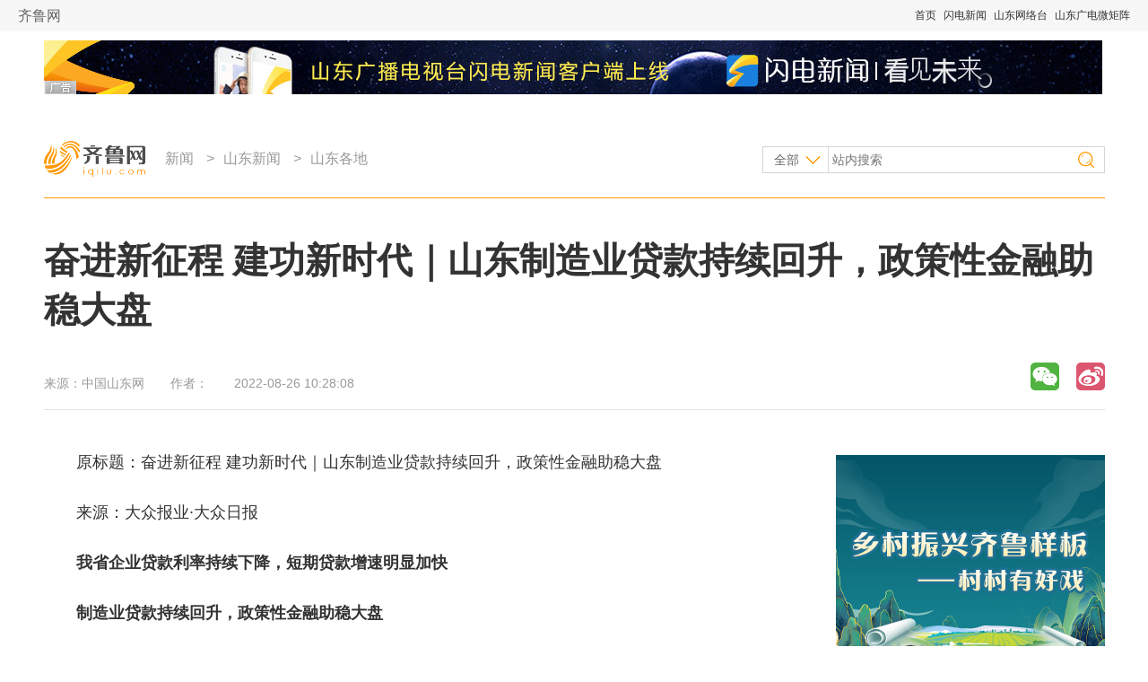

--- FILE ---
content_type: text/html
request_url: http://news.iqilu.com/shandong/shandonggedi/20220826/5217946.shtml
body_size: 13829
content:
<!DOCTYPE html PUBLIC "-//W3C//DTD XHTML 1.0 Transitional//EN" "http://www.w3.org/TR/xhtml1/DTD/xhtml1-transitional.dtd">
<html xmlns="http://www.w3.org/1999/xhtml">
  <head>
    <meta name="keywords" content="金融,企业,贷款,支持,济南," />
    <meta name="description" content="我省企业贷款利率持续下降，短期贷款增速明显加快。中小微企业贷款快速增长、企业贷款利率持续下降、增加延期还本付息规模……今年以来，我省加大金融支持力度，用足用好各项货币政策工具，为稳定全省经济大盘提供有力支撑。6月末，我省制造业贷款余额为15942.4亿元，同比增长7.7%，增速已连续13个月回升;全省省级“专精特新”中小企业贷款余额1292.3亿元，同比增长24.8%" />
    <meta http-equiv="Content-Type" content="text/html;charset=utf-8" />
    <meta http-equiv="X-UA-Compatible" content="IE=8" />
    <link rel="stylesheet" type="text/css" href="https://file.iqilu.com/custom/new/v2016/css/public.css" />
    <link rel="stylesheet" type="text/css" href="https://file.iqilu.com/custom/new/v2016/css/detail.css" />
        <title>奋进新征程 建功新时代｜山东制造业贷款持续回升，政策性金融助稳大盘_山东各地 _山东新闻_新闻_齐鲁网</title>
    <script type="text/javascript" src="https://file.iqilu.com/custom/new/public/js/jquery-1.8.1.min.js"></script>
    <script type="text/javascript" src="https://file.iqilu.com/custom/new/public/js/config.js"></script>
    <script type="text/javascript" src="https://file.iqilu.com/custom/new/public/js/videoHtml5.js"></script>
    <script type="text/javascript">
      var contentid = '5217946';// 文章ID
      var title = "\u594b\u8fdb\u65b0\u5f81\u7a0b \u5efa\u529f\u65b0\u65f6\u4ee3\uff5c\u5c71\u4e1c\u5236\u9020\u4e1a\u8d37\u6b3e\u6301\u7eed\u56de\u5347\uff0c\u653f\u7b56\u6027\u91d1\u878d\u52a9\u7a33\u5927\u76d8";//文章标题
      var topicid = '';// 评论主题
      var context = '';//全文内容缓存
      var content = '';//第一页内容缓存
      var _IMG_URL = 'https://file.iqilu.com/custom/new/templates/iqilu';
    </script>
    <script type="text/javascript" src="https://file.iqilu.com/custom/new/templates/iqilu/js/cmstop-imagezoom.js"></script>
    <script type="text/javascript" src="https://img5.iqilu.com/c/i/js/fet.js"></script>
<script type="text/javascript" src="https://img5.iqilu.com/c/i/js/repos.js"></script>
<script type="text/javascript">fet.setAlias({IMG_URL: "https://img5.iqilu.com/c/i/"})</script>
        <!-- PHPADM Start From PHPAD.CN -->
    <!-- 请置于所有广告位代码之前 -->
    <script type='text/javascript' src='https://g3.iqilu.com/static_files/ad/PHPADM_STAT.js'></script>
    <!-- PHPADM End From PHPAD.CN -->
  </head>
  <body>
    <div class="jkyh_qztnav"> 
  <!-- 全站顶部导航-->
  <div class="zt_qztnav"> <a name="zt-top"></a>
    <div class="ztbwcqz"> <span class="zt_logo"> <a href="https://www.iqilu.com" title="齐鲁网">齐鲁网</a></span> <span class="ztqzdh">
 <a href="https://www.iqilu.com" title="首页" target="_blank">首页</a> 
   <a href="https://sdxw.iqilu.com" title="闪电新闻" target="_blank">闪电新闻</a> 
   <a href="https://v.iqilu.com/" title="山东网络台" target="_blank">山东网络台</a> 
   <a href="https://www.iqilu.com/html/zt/other/gdwjz/" title="山东广电微矩阵" target="_blank">山东广电微矩阵</a> 
  </span> </div>
  </div>
  <!--end 全站顶部导航--> 
</div>
    <div class="section-top wrapper clearfix">
      <div class="mod-ad ad1180x60">
        <div style='overflow:hidden;max-height:60px' name='PHPADM_MULTIADS' imp='5:5' time=''>
          <script type='text/javascript' src='https://g3.iqilu.com/static_files/multiads/272/smultiads_272.js'></script>
        </div>
      </div>
      <div class="bar-top">
        <a href="https://www.iqilu.com/" target="_blank" class="logo"></a>
        <!-- 导航 -->
        <div class="nav-top">
          <p>
                        <a href="https://news.iqilu.com/" title="新闻" target="_blank">新闻</a>
                        &gt;<a href="https://news.iqilu.com/shandong/" title="山东新闻" target="_blank">山东新闻</a>
                        &gt;<a href="https://news.iqilu.com/shandong/shandonggedi/" title="山东各地 " target="_blank">山东各地 </a>
                                  </p>
        </div>
        <!-- end导航 -->
        <!-- 搜索 -->
        <div class="search-form">
          <form method="get" action="http://s.iqilu.com/cse/search" id="search-all" target="_blank">
            <input type="hidden" name="s" value="2576961992730276856">
            <input type="hidden" name="entry" value="1">
            <select name="nsid" id="search-ct" style="display:none;">
              <option value="1" selected="selected">全部</option>
              <option value="2">新闻</option>
              <option value="3">视频</option>
              <option value="4">论坛</option>
            </select>
            <div>
              <a href="javascript:;" title="全部" class="cat-selected">全部</a>
              <ul class="cat-list">
                <li onclick="$(&quot;#search-ct&quot;).val(&quot;1&quot;);"><a href="javascript:;" title="全部">全部</a></li>
                <li onclick="$(&quot;#search-ct&quot;).val(&quot;2&quot;);"><a href="javascript:;" title="新闻">新闻</a></li>
                <li onclick="$(&quot;#search-ct&quot;).val(&quot;3&quot;);"><a href="javascript:;" title="视频">视频</a></li>
                <li onclick="$(&quot;#search-ct&quot;).val(&quot;4&quot;);"><a href="javascript:;" title="论坛">论坛</a></li>
              </ul>
            </div>
            <input type="text" name="q" class="keywords" placeholder="站内搜索">
            <input type="submit" name="sa" class="search-btn" value="">
          </form>
        </div>
        <!-- end搜索 -->
      </div>
    </div>

    <div class="section-cnt wrapper clearfix">
      <!-- 标题 -->
      <div class="section-cnt-tit clearfix">
        <h1>奋进新征程 建功新时代｜山东制造业贷款持续回升，政策性金融助稳大盘</h1>
        <div class="info">
          <p class="resource">来源：<span>中国山东网</span></p>
          <p class="author">作者：<span></span></p>
          <p class="time">2022-08-26 10:28:08</p>
        </div>
        <!-- end标题 -->
        <!-- 分享 -->
        <div class="share_baidu">
          <div class="bdsharebuttonbox bdshare-button-style1-16" data-bd-bind="1471314420174">
            <a href="#" class="bds_weixin" data-cmd="weixin" title="分享到微信"></a>
            <a href="#" class="bds_tsina" data-cmd="tsina" title="分享到新浪微博"></a>
            <!-- <a href="#" class="bds_qzone" data-cmd="qzone" title="分享到QQ空间"></a> -->
            <a href="#" class="bds_renren" data-cmd="renren" title="分享到人人网"></a>
            <a href="#" class="bds_tqq" data-cmd="tqq" title="分享到腾讯微博"></a>
            <!-- <a href="#" class="bds_more" data-cmd="more"></a> -->
          </div>
          <script>window._bd_share_config={"common":{"bdSnsKey":{},"bdText":"","bdMini":"2","bdMiniList":false,"bdPic":"","bdStyle":"1","bdSize":"16"},"share":{}};with(document)0[(getElementsByTagName('head')[0]||body).appendChild(createElement('script')).src='https://bdimg.share.baidu.com/static/api/js/share.js?v=89860593.js?cdnversion='+~(-new Date()/36e5)];</script>
        </div>
        <!-- end分享 -->
      </div>
      <!-- end标题 -->
      <!-- 左侧 -->
      <div class="col-main">
        <div class="ad800*40">
          <!-- PHPADM Start From PHPAD.CN -->
          <!--联盟摘要下文字链800-40-->
          <script type='text/javascript' src='https://g3.iqilu.com/static_files/richmedia/zoneid_1215_tpad.js'></script>
          <!-- PHPADM End From PHPAD.CN -->
        </div>
        <!-- 文章主体 -->
        <div class="article-main">
                    <!--old ad area-->
                    <div class="clear"></div>
                                        <div class="clear"></div>
          <p>原标题：奋进新征程 建功新时代｜山东制造业贷款持续回升，政策性金融助稳大盘</p><p>来源：大众报业·大众日报</p><p><strong>我省企业贷款利率持续下降，短期贷款增速明显加快</strong></p><p><strong>制造业贷款持续回升，政策性金融助稳大盘</strong></p><p>中小微企业贷款快速增长、企业贷款利率持续下降、增加延期还本付息规模……今年以来，我省加大金融支持力度，用足用好各项货币政策工具，为稳定全省经济大盘提供有力支撑。</p><p>当前，“专精特新”企业是制造业强链补链的主力军，但多数是轻资产企业，面临担保难、融资难等问题。“没想到，靠知识产权这种软实力，我们能从银行融资，而且利率非常低。”山东爱福地生物股份有限公司董事长魏祥圣介绍。这笔低利率资金，得益于恒丰银行和省科技厅合作，对省级科技型小微企业提供的普惠贷款支持。</p><p>“我们以企业的知识产权为质押，发放了400万元‘科技成果转化贷’。”恒丰银行济宁分行公司金融部总经理齐成铖介绍，“企业享受到省市两级3.7%的政策贴息，400万元贷款，每年利息仅3万元。”</p><p>今年以来，我省金融部门强化金融政策传导，聚焦制造业、文化旅游、外资外贸等重点领域，引导金融资源更多流向实体经济。</p><p>“上半年，信贷资源流入生产经营领域的速度不断加快，制造业贷款增速持续回升。”人民银行济南分行副行长刘振海介绍。6月末，我省制造业贷款余额为15942.4亿元，同比增长7.7%，增速已连续13个月回升;全省省级“专精特新”中小企业贷款余额1292.3亿元，同比增长24.8%。企业贷款利率也在持续下降。6月份，全省新发放企业贷款加权平均利率4.36%，同比下降23个基点;制造业贷款利率4.3%，同比下降43个基点。</p><p>“这笔急需资金真的是雪中送炭，为企业解了难题。”日前，济南时代新纪元科技有限公司财务部总监于道滨来到济南农商银行长清支行。此前，该公司有一笔300万元的急需资金，因担保公司受疫情影响无法出具担保函，导致资金紧张。济南农商银行长清支行了解情况后，为该公司开辟绿色通道，担保函到位当天，资金即到账。</p><p>“今年以来，为应对严峻复杂的内外部形势对中小微企业的冲击，稳定生产经营，弥补冲击损失，修复增长动力，金融机构通过创新信贷产品、增加延期还本付息规模、扩大展期范围等方式，救急扶弱、助企纾困。”刘振海介绍。上半年，全省金融机构为6.97万户中小微企业和个体工商户办理贷款延期还本业务1856亿元。</p><p>当前，我省贷款期限结构与助企纾困需求的契合度不断提高，短期贷款增速明显加快，6月末余额为45030.3亿元，同比增长13.9%;上半年增加4441.3亿元，同比多增1161.3亿元。</p><p>金融资源更多流向中小微企业、非国有企业等重点领域。其中，中小微企业贷款快速增长，6月末余额为44786.7亿元，同比增长15.6%;非国有企业贷款增量达历史同期次高水平，上半年增加1773.9亿元，同比多增562.4亿元。</p><p>今年以来，人民银行总行新设立了科技创新再贷款、交通物流专项再贷款和碳减排支持工具等结构性货币政策工具。“对此，我分行通过政策解读、组织银企对接、强化督促引导等举措，促进政策更好落地。”刘振海提到，在支农支小再贷款、再贴现等常规工具项下，创设减碳、科创、专精特新、交通物流引导专项额度共计370亿元，支持金融机构增加信贷投放。</p><p>“开发性、政策性金融具有‘当先导、补短板、调结构’等特点，尤其在满足国家重点发展领域、薄弱环节、中长期金融需求等方面扮演着重要角色。”山东银保监局一级巡视员艾建华介绍，“我们引导辖区开发银行、农发行立足职能定位，全力服务稳住经济大盘。”</p><p>8月8日，农发行山东省分行投放全省首笔农发基础设施基金1亿元，用于支持曲阜市城区排水管网雨污分流改造项目。随后，该行仅用10余天时间，累计投放农发基础设施基金73.1亿元，支持交通水利能源、信息科技物流等产业升级、地下管廊、高标准农田、国家安全等基础设施以及重大科技创新、职业教育等领域的41个项目建设。</p><p>近日，国家开发银行山东省分行完成首批10.42亿元高速公路领域国开基础设施基金投放，用以支持济广高速公路济南至菏泽段改扩建、济南绕城高速公路小许家至港沟段改扩建等项目建设，有效弥补了项目资本金缺口。</p><p>为实现3000亿元政策性、开发性金融工具落地山东，人民银行济南分行也引导各金融机构跟进参与，加大基础设施建设项目中长期信贷支持力度。目前，我省已完成基金签约144.5亿元，实现对31个项目的基金投放。记者 王新蕾</p>
                    <div class="clear"></div>
                                        <div class="clear"></div>
                    
          <!-- 分享2 -->
          <div class="share_baidu2">
            <div class="bdsharebuttonbox bdshare-button-style1-16" data-bd-bind="1471314420174">
              <a href="#" class="bds_weixin" data-cmd="weixin" title="分享到微信"></a>
              <a href="#" class="bds_tsina" data-cmd="tsina" title="分享到新浪微博"></a>
              <!-- <a href="#" class="bds_qzone" data-cmd="qzone" title="分享到QQ空间"></a> -->
              <a href="#" class="bds_renren" data-cmd="renren" title="分享到人人网"></a>
              <a href="#" class="bds_tqq" data-cmd="tqq" title="分享到腾讯微博"></a>
              <!-- <a href="#" class="bds_more" data-cmd="more"></a> -->
            </div>
            <script>window._bd_share_config={"common":{"bdSnsKey":{},"bdText":"","bdMini":"2","bdMiniList":false,"bdPic":"","bdStyle":"1","bdSize":"16"},"share":{}};with(document)0[(getElementsByTagName('head')[0]||body).appendChild(createElement('script')).src='https://bdimg.share.baidu.com/static/api/js/share.js?v=89860593.js?cdnversion='+~(-new Date()/36e5)];</script>
          </div>
          <!-- end分享2 -->
          <div class="clear"></div>
          <div class="ad810x100">
            <!-- PHPADM Start From PHPAD.CN -->
            <!--娱乐末级页文章尾部横幅01-->
            <script type='text/javascript' src='https://g3.iqilu.com/static_files/zones/459/459.js'></script>
            <!-- PHPADM End From PHPAD.CN -->
          </div>
          <div class="clear"></div>
          <p class="contact">
            想爆料？请登录《阳光连线》（ <a href="https://minsheng.iqilu.com/" title="阳光连线" target="_blank">https://minsheng.iqilu.com/</a>）、拨打新闻热线0531-66661234或96678，或登录齐鲁网官方微博（<a href="https://weibo.com/iqilu123" title="齐鲁网官方微博" rel="nofollow" target="_blank">@齐鲁网</a>）提供新闻线索。齐鲁网广告热线<span id="qlpdtel">0531-81695052</span>，诚邀合作伙伴。
<script>
var ql_loc = window.location.host.toString();
var tellist = {
	'caijing.iqilu.com':{
		'adtel':'0531-81694991'
	},
	'edu.iqilu.com':{
		'adtel':'0531-81695085'
	},
	'health.iqilu.com':{
		'adtel':'0531-81695088'
	},
	'travel.iqilu.com':{
		'adtel':'0531-81694955'
	},
	'house.iqilu.com':{
		'adtel':'0531-81694987'
	},
	'jiaju.iqilu.com':{
		'adtel':'0531-81694987'
	},
        'food.iqilu.com':{
		'adtel':'0531-81695223'
	},
        'qiche.iqilu.com':{
		'adtel':'0531-81618388'
	}
        
}
if(tellist[ql_loc] && tellist[ql_loc]['adtel']){
	var ql_tel = document.getElementById('qlpdtel');
	ql_tel.innerHTML = tellist[ql_loc]['adtel']; 

}
</script>          </p>

                  </div>
        <!-- end文章主体 -->
        <div class="article-sub">
          <!-- 为您推荐 -->
          <div class="mod-reco">
            <div class="tit-sub">
              <h2><i></i><a href="" title="" target="_blank">为您推荐</a></h2>
            </div>
            <div class="news-pic-a">
                            <div class="news-pic-item">
                <dl>
                                    <dd><h3><a href="https://news.iqilu.com/shandong/shandonggedi/20220826/5217945.shtml" title="德州消费市场持续恢复" target="_blank">德州消费市场持续恢复</a></h3></dd>
                                    <dd>本报讯（德州晚报全媒体记者吴杨）今年以来，德州市接续出台三批助企发展政策清单，实施了系列惠民促消费举措。市商务局不断加大促消费工作...<a href="https://news.iqilu.com/shandong/shandonggedi/20220826/5217945.shtml" target="_blank">[详细]</a></dd>
                                    <dd class="info">
                    <span class="resource">德州晚报</span>
                    <span class="time">2022-08-26</span>
                  </dd>
                </dl>
              </div>
                            <div class="news-pic-item">
                <dl>
                                    <dd><h3><a href="https://news.iqilu.com/shandong/shandonggedi/20220826/5217944.shtml" title="德州作品《以爱之名》荣获一等奖" target="_blank">德州作品《以爱之名》荣获一等奖</a></h3></dd>
                                    <dd>截至目前，德州信用题材电影作品的获奖数量已达28项。第三届信用山东微视频大赛由中共山东省委宣传部（省文明办）、山东省发展和改革委员会...<a href="https://news.iqilu.com/shandong/shandonggedi/20220826/5217944.shtml" target="_blank">[详细]</a></dd>
                                    <dd class="info">
                    <span class="resource">德州晚报</span>
                    <span class="time">2022-08-26</span>
                  </dd>
                </dl>
              </div>
                            <div class="news-pic-item">
                <dl>
                                    <dd><h3><a href="https://news.iqilu.com/shandong/shandonggedi/20220826/5217943.shtml" title="德州年底前再发放消费券2000万" target="_blank">德州年底前再发放消费券2000万</a></h3></dd>
                                    <dd>本报讯（德州晚报全媒体记者吴杨）8月25日，我市召开“数说德州看发展”主题系列新闻发布会“居民消费持续回升”专场发布活动。积极搭建供...<a href="https://news.iqilu.com/shandong/shandonggedi/20220826/5217943.shtml" target="_blank">[详细]</a></dd>
                                    <dd class="info">
                    <span class="resource">德州晚报</span>
                    <span class="time">2022-08-26</span>
                  </dd>
                </dl>
              </div>
                            <div class="news-pic-item undis">
                <dl>
                                    <dd><h3><a href="https://news.iqilu.com/shandong/shandonggedi/20220826/5217942.shtml" title="@司机朋友，胶州新增73处严管路段，具体名单来了！" target="_blank">@司机朋友，胶州新增73处严管路段，具体名单来了！</a></h3></dd>
                                    <dd>青岛日报社／观海新闻8月26日讯为进一步规范胶州市动静态交通秩序，打造文明、有序、畅通的城市道路交通环境，提升城市综合品质，胶州市公...<a href="https://news.iqilu.com/shandong/shandonggedi/20220826/5217942.shtml" target="_blank">[详细]</a></dd>
                                    <dd class="info">
                    <span class="resource">青岛新闻网</span>
                    <span class="time">2022-08-26</span>
                  </dd>
                </dl>
              </div>
                            <div class="news-pic-item undis">
                <dl>
                                    <dd><h3><a href="https://news.iqilu.com/shandong/shandonggedi/20220826/5217941.shtml" title="平均90秒就能取到车！西海岸25层智能立体停车场年底前启用" target="_blank">平均90秒就能取到车！西海岸25层智能立体停车场年底前启用</a></h3></dd>
                                    <dd>以20个私家车的占地面积建出400个停车位，16辆车可同时出入库，平均90秒就能完成车辆提取。真情巴士五台山路智能立体停车场项目已完成总工...<a href="https://news.iqilu.com/shandong/shandonggedi/20220826/5217941.shtml" target="_blank">[详细]</a></dd>
                                    <dd class="info">
                    <span class="resource">青岛新闻网</span>
                    <span class="time">2022-08-26</span>
                  </dd>
                </dl>
              </div>
                            <div class="news-pic-item undis">
                <dl>
                                    <dd><h3><a href="https://news.iqilu.com/shandong/shandonggedi/20220826/5217940.shtml" title="“文化+科技”展现山东气派——山东省第二十五届运动会开幕式侧记" target="_blank">“文化+科技”展现山东气派——山东省第二十五届运动会开幕式侧记</a></h3></dd>
                                    <dd>8月25日晚20 00，日照奎山体育中心体育场座无虚席。暑气渐止、秋凉渐起的时节，日照人民以火一样的热情迎来了山东省第二十五届运动会开幕式...<a href="https://news.iqilu.com/shandong/shandonggedi/20220826/5217940.shtml" target="_blank">[详细]</a></dd>
                                    <dd class="info">
                    <span class="resource">中国山东网</span>
                    <span class="time">2022-08-26</span>
                  </dd>
                </dl>
              </div>
                            <div class="news-pic-item undis">
                <dl>
                                    <dd><h3><a href="https://news.iqilu.com/shandong/shandonggedi/20220826/5217939.shtml" title="援琼日志｜援琼核酸采样队有个“黑脸汉子”" target="_blank">援琼日志｜援琼核酸采样队有个“黑脸汉子”</a></h3></dd>
                                    <dd>援琼核酸采样队有个“黑脸汉子”。“今天风大，又湿又冷，你们歇会儿，我上。正在巡查指导点上工作的临沂核酸采样队副领队高翔见此，立刻换...<a href="https://news.iqilu.com/shandong/shandonggedi/20220826/5217939.shtml" target="_blank">[详细]</a></dd>
                                    <dd class="info">
                    <span class="resource">中国山东网</span>
                    <span class="time">2022-08-26</span>
                  </dd>
                </dl>
              </div>
                            <div class="news-pic-item undis">
                <dl>
                                    <dd><h3><a href="https://news.iqilu.com/shandong/shandonggedi/20220826/5217936.shtml" title="菏泽高新区提质增效为生产建设注活力" target="_blank">菏泽高新区提质增效为生产建设注活力</a></h3></dd>
                                    <dd>抢时间、赶进度，抓生产、忙订单……为高效做好统筹疫情防控和经济社会发展工作，菏泽高新区在从严从实抓好常态化防控的同时，重点项目建设...<a href="https://news.iqilu.com/shandong/shandonggedi/20220826/5217936.shtml" target="_blank">[详细]</a></dd>
                                    <dd class="info">
                    <span class="resource">菏泽日报</span>
                    <span class="time">2022-08-26</span>
                  </dd>
                </dl>
              </div>
                            <div class="news-pic-item undis">
                <dl>
                                    <dd><h3><a href="https://news.iqilu.com/shandong/shandonggedi/20220826/5217935.shtml" title="菏泽市红色资源的开发与使用研究" target="_blank">菏泽市红色资源的开发与使用研究</a></h3></dd>
                                    <dd>□尹军力习近平总书记在地方考察时遍访革命故地、红色热土，反复叮嘱“要用好这样的红色资源，讲好红色故事，搞好红色教育，让红色基因代代...<a href="https://news.iqilu.com/shandong/shandonggedi/20220826/5217935.shtml" target="_blank">[详细]</a></dd>
                                    <dd class="info">
                    <span class="resource">菏泽日报</span>
                    <span class="time">2022-08-26</span>
                  </dd>
                </dl>
              </div>
                            <div class="news-pic-item undis">
                <dl>
                                    <dd><h3><a href="https://news.iqilu.com/shandong/shandonggedi/20220826/5217934.shtml" title="建党百年视域下菏泽抗战红色文化的宣传与传播" target="_blank">建党百年视域下菏泽抗战红色文化的宣传与传播</a></h3></dd>
                                    <dd>□贾先奎王诗洁丁伟郭树榜菏泽是革命老区。抗日战争时期，在中国共产党的领导下，菏泽军民团结御侮、前赴后继，为全国抗日战争的最后胜利付...<a href="https://news.iqilu.com/shandong/shandonggedi/20220826/5217934.shtml" target="_blank">[详细]</a></dd>
                                    <dd class="info">
                    <span class="resource">菏泽日报</span>
                    <span class="time">2022-08-26</span>
                  </dd>
                </dl>
              </div>
                            <div class="news-pic-item undis">
                <dl>
                                    <dd><h3><a href="https://news.iqilu.com/shandong/shandonggedi/20220826/5217933.shtml" title="我市欢送驰援菏泽方舱医院医疗队返程" target="_blank">我市欢送驰援菏泽方舱医院医疗队返程</a></h3></dd>
                                    <dd>8月25日，我市欢送省部属医院援菏医疗队返程仪式在菏泽银座颐庭华美达酒店举行，离别之际援菏医疗队员们手握红旗，相互拥抱、合影留念。据...<a href="https://news.iqilu.com/shandong/shandonggedi/20220826/5217933.shtml" target="_blank">[详细]</a></dd>
                                    <dd class="info">
                    <span class="resource">菏泽日报</span>
                    <span class="time">2022-08-26</span>
                  </dd>
                </dl>
              </div>
                            <div class="news-pic-item undis">
                <dl>
                                    <dd><h3><a href="https://news.iqilu.com/shandong/shandonggedi/20220826/5217932.shtml" title="菏泽的明天一定会更好" target="_blank">菏泽的明天一定会更好</a></h3></dd>
                                    <dd>“几年不来，菏泽大变样了。”……8月24日至25日，中关村科技企业家协会考察团深入我市部分重点企业、产业园进行考察，大家纷纷对菏泽经济...<a href="https://news.iqilu.com/shandong/shandonggedi/20220826/5217932.shtml" target="_blank">[详细]</a></dd>
                                    <dd class="info">
                    <span class="resource">菏泽日报</span>
                    <span class="time">2022-08-26</span>
                  </dd>
                </dl>
              </div>
                            <div class="news-pic-item undis">
                <dl>
                                    <dd><h3><a href="https://news.iqilu.com/shandong/shandonggedi/20220826/5217927.shtml" title="临沂第三中学 在全国中学生田径冠军赛上获佳绩" target="_blank">临沂第三中学 在全国中学生田径冠军赛上获佳绩</a></h3></dd>
                                    <dd>8月21日，为期3天的2022年全国中学生田径冠军赛在长春市落幕，临沂第三中学取得了3金4银2铜的好成绩，一举夺得奖牌数第一名、团体总分第三...<a href="https://news.iqilu.com/shandong/shandonggedi/20220826/5217927.shtml" target="_blank">[详细]</a></dd>
                                    <dd class="info">
                    <span class="resource">临沂日报</span>
                    <span class="time">2022-08-26</span>
                  </dd>
                </dl>
              </div>
                            <div class="other">
                <a href="javascript:;" class="more">查看更多</a>
              </div>
            </div>
          </div>
          <!-- end为您推荐 -->
        </div>
      </div>
      <!-- end左侧 -->
      <!-- 右侧 -->
      <div class="col-sub">
        <!-- 广告位 -->
        <div class="mod-ad">
          <!-- PHPADM Start From PHPAD.CN -->
<!--娱乐末级页右画1-->
<script type='text/javascript' src='https://g3.iqilu.com/static_files/zones/455/455.js'></script>
<!-- PHPADM End From PHPAD.CN -->
        </div>
        <!-- end广告位 -->
        <!-- 热点推荐 -->
        <div class="mod-a">
          <div class="tit-sub">
            <h2><i></i><a href="https://news.iqilu.com/" title="热点推荐" target="_blank">热点推荐</a></h2>
          </div>
          <div class="news-pic-b clearfix">
                        
                        <dl>
              <dt><a href="https://news.iqilu.com/shandong/shandonggedi/20220825/5217494.shtml" title="痛心！青岛市李沧区一6岁男童坠落古力井不幸遇难" target="_blank"><img src="https://img12.iqilu.com/10339/sucaiku/compress/202208/25/4d64addbdade43719d74fbfb5ccab636.png"></a></dt>
              <dd><a href="https://news.iqilu.com/shandong/shandonggedi/20220825/5217494.shtml" title="痛心！青岛市李沧区一6岁男童坠落古力井不幸遇难" target="_blank">痛心！青岛市李沧区一6岁男童坠落古力井不幸遇难</a></dd>
            </dl>
                        <dl>
              <dt><a href="https://news.iqilu.com/shandong/shandonggedi/20220824/5216312.shtml" title="一日内四名地产国企高管被查  涉及华润置地、厦门建发等" target="_blank"><img src="https://img12.iqilu.com/10339/clue/202208/24/04a314c8-5f65-460c-943a-3a7a9e75fe72.jpg"></a></dt>
              <dd><a href="https://news.iqilu.com/shandong/shandonggedi/20220824/5216312.shtml" title="一日内四名地产国企高管被查  涉及华润置地、厦门建发等" target="_blank">一日内四名地产国企高管被查  涉及华润置地、厦门建发等</a></dd>
            </dl>
                        <dl>
              <dt><a href="https://news.iqilu.com/shandong/shandonggedi/20220825/5217197.shtml" title="千万网友围观，“怪鱼”抓到了！" target="_blank"><img src="https://img12.iqilu.com/10339/clue/202208/25/53fe609b-2aa8-4472-8a7b-93b53f2c7b16.jpg"></a></dt>
              <dd><a href="https://news.iqilu.com/shandong/shandonggedi/20220825/5217197.shtml" title="千万网友围观，“怪鱼”抓到了！" target="_blank">千万网友围观，“怪鱼”抓到了！</a></dd>
            </dl>
                        <dl>
              <dt><a href="https://news.iqilu.com/shandong/yuanchuang/2022/0823/5214192.shtml" title="诗画二十四节气·处暑｜离离暑云散 袅袅凉风起" target="_blank"><img src="https://img12.iqilu.com/10339/sucaiku/compress/202208/22/1975745f893a4dbc84d3b5328d437068.png"></a></dt>
              <dd><a href="https://news.iqilu.com/shandong/yuanchuang/2022/0823/5214192.shtml" title="诗画二十四节气·处暑｜离离暑云散 袅袅凉风起" target="_blank">诗画二十四节气·处暑｜离离暑云散 袅袅凉风起</a></dd>
            </dl>
                      </div>
          <ul class="news-list type-b">
                        <li><a href="https://news.iqilu.com/shandong/shandonggedi/20220823/5214885.shtml" title="限迁全面取消，济南二手车市场有啥变化？" target="_blank">限迁全面取消，济南二手车市场有啥变化？</a></li>
                        <li><a href="https://news.iqilu.com/shandong/yuanchuang/2022/0824/5216449.shtml" title="山东省第25届运动会开幕式准备就绪 日照向全省运动员发出邀请！" target="_blank">山东省第25届运动会开幕式准备就绪 日照向全省运动员发出邀请！</a></li>
                        <li><a href="https://news.iqilu.com/shandong/shandonggedi/20220825/5217353.shtml" title="山东省第二十五届运动会代表团团长会议召开" target="_blank">山东省第二十五届运动会代表团团长会议召开</a></li>
                        <li><a href="https://news.iqilu.com/shandong/shandonggedi/20220823/5214944.shtml" title="海报直击丨“药神父亲”的孤独冒险：终于为儿子做了基因治疗，要把实验室免费共享给罕见病患者" target="_blank">海报直击丨“药神父亲”的孤独冒险：终于为儿子做了基因治疗，要把实验室免费共享给罕见病患者</a></li>
                        <li><a href="https://news.iqilu.com/shandong/shandonggedi/20220824/5215403.shtml" title="2022年山东省运会场馆长啥样？10张图提前为你揭秘！" target="_blank">2022年山东省运会场馆长啥样？10张图提前为你揭秘！</a></li>
                      </ul>
          <ul class="city-list clearfix">
            <li><a target="_blank" title="济南" href="https://jinan.iqilu.com/">济南</a></li>
                        <li><a target="_blank" title="淄博" href="https://zibo.iqilu.com/">淄博</a></li>
            <li><a target="_blank" title="枣庄" href="https://zaozhuang.iqilu.com/">枣庄</a></li>
            <li><a target="_blank" title="东营" href="https://dongying.iqilu.com/">东营</a></li>
            <li><a target="_blank" title="烟台" href="https://yantai.iqilu.com/">烟台</a></li>
            <li><a target="_blank" title="潍坊" href="https://weifang.iqilu.com/">潍坊</a></li>
            <li><a target="_blank" title="济宁" href="https://jining.iqilu.com/">济宁</a></li>
            <li><a target="_blank" title="泰安" href="https://taian.iqilu.com/">泰安</a></li>
            <li><a target="_blank" title="威海" href="https://weihai.iqilu.com/">威海</a></li>
            <li><a target="_blank" title="日照" href="https://rizhao.iqilu.com/">日照</a></li>
            <!--<li><a target="_blank" title="莱芜" href="https://laiwu.iqilu.com/">莱芜</a></li>-->
            <li><a target="_blank" title="临沂" href="https://linyi.iqilu.com/">临沂</a></li>
            <li><a target="_blank" title="德州" href="https://dezhou.iqilu.com/">德州</a></li>
            <li><a target="_blank" title="聊城" href="https://liaocheng.iqilu.com/">聊城</a></li>
            <li><a target="_blank" title="滨州" href="https://binzhou.iqilu.com/">滨州</a></li>
            <li><a target="_blank" title="菏泽" href="https://heze.iqilu.com/">菏泽</a></li>
          </ul>
        </div>
        <!-- end热点推荐 -->
        <!-- 广告位 -->
        <div class="mod-ad">
          <!-- PHPADM Start From PHPAD.CN -->
<!--娱乐末级页右画2-->
<script type='text/javascript' src='https://g3.iqilu.com/static_files/zones/456/456.js'></script>
<!-- PHPADM End From PHPAD.CN -->
        </div>
        <!-- end广告位 -->
        <!-- 热门视频 -->
        <div class="mod-b">
          <div class="tit-sub">
            <h2><i></i><a href="https://v.iqilu.com/" target="_blank" title="热门视频">热门视频</a></h2>
          </div>
          <div class="news-pic-c clearfix">
                                    <dl>
              <dt><a href="https://v.iqilu.com/sdws/sdxwlb/2022/0824/5168081.html" target="_blank" title="2022年08月24日山东新闻联播完整版"><img src="https://file.iqilu.com/custom/new/v2016/images/btn-play.png" class="icon" /><img src="https://img8.iqilu.com/vmsimgs/2022/08/24/1339685_4761bfb843824096a9fccec2aa05808e.jpg" alt="2022年08月24日山东新闻联播完整版" /></a></dt>
              <dd class="div-opa"><a href="https://v.iqilu.com/sdws/sdxwlb/2022/0824/5168081.html" target="_blank"></a></dd>
              <dd><a href="https://v.iqilu.com/sdws/sdxwlb/2022/0824/5168081.html" target="_blank" title="2022年08月24日山东新闻联播完整版">2022年08月24日山东新闻联播完整版</a></dd>
            </dl>
                        <dl>
              <dt><a href="https://v.iqilu.com/sdws/sdxwlb/2022/0823/5167479.html" target="_blank" title="2022年08月23日山东新闻联播完整版"><img src="https://file.iqilu.com/custom/new/v2016/images/btn-play.png" class="icon" /><img src="https://img8.iqilu.com/vmsimgs/2022/08/23/1253184_92e66eb6f25848aba58aa5a2a0e1219d.jpg" alt="2022年08月23日山东新闻联播完整版" /></a></dt>
              <dd class="div-opa"><a href="https://v.iqilu.com/sdws/sdxwlb/2022/0823/5167479.html" target="_blank"></a></dd>
              <dd><a href="https://v.iqilu.com/sdws/sdxwlb/2022/0823/5167479.html" target="_blank" title="2022年08月23日山东新闻联播完整版">2022年08月23日山东新闻联播完整版</a></dd>
            </dl>
                        <dl>
              <dt><a href="https://v.iqilu.com/sdws/sdxwlb/2022/0825/5168777.html" target="_blank" title="2022年08月25日山东新闻联播完整版"><img src="https://file.iqilu.com/custom/new/v2016/images/btn-play.png" class="icon" /><img src="https://img8.iqilu.com/vmsimgs/2022/08/25/5194007_6dfa106113a84750b6a5ee971b8898bc.jpg" alt="2022年08月25日山东新闻联播完整版" /></a></dt>
              <dd class="div-opa"><a href="https://v.iqilu.com/sdws/sdxwlb/2022/0825/5168777.html" target="_blank"></a></dd>
              <dd><a href="https://v.iqilu.com/sdws/sdxwlb/2022/0825/5168777.html" target="_blank" title="2022年08月25日山东新闻联播完整版">2022年08月25日山东新闻联播完整版</a></dd>
            </dl>
                        <dl>
              <dt><a href="https://v.iqilu.com/qlpd/xxbs/2022/0823/5167489.html" target="_blank" title="青岛：老人种牙种“歪”了 吃饭影响大"><img src="https://file.iqilu.com/custom/new/v2016/images/btn-play.png" class="icon" /><img src="https://img8.iqilu.com/vmsimgs/2022/08/23/1253781_6322405fed2e4de0ba34a9b6e74982ba.jpg" alt="青岛：老人种牙种“歪”了 吃饭影响大" /></a></dt>
              <dd class="div-opa"><a href="https://v.iqilu.com/qlpd/xxbs/2022/0823/5167489.html" target="_blank"></a></dd>
              <dd><a href="https://v.iqilu.com/qlpd/xxbs/2022/0823/5167489.html" target="_blank" title="青岛：老人种牙种“歪”了 吃饭影响大">青岛：老人种牙种“歪”了 吃饭影响大</a></dd>
            </dl>
                        <dl>
              <dt><a href="https://v.iqilu.com/sdws/sdxwlb/2022/0824/5168015.html" target="_blank" title="2022对话山东—日本·山东产业合作交流会举行"><img src="https://file.iqilu.com/custom/new/v2016/images/btn-play.png" class="icon" /><img src="https://img8.iqilu.com/vmsimgs/2022/08/24/1337969_1da0b086e7be4012a4a6c80524162d9b.jpg" alt="2022对话山东—日本·山东产业合作交流会举行" /></a></dt>
              <dd class="div-opa"><a href="https://v.iqilu.com/sdws/sdxwlb/2022/0824/5168015.html" target="_blank"></a></dd>
              <dd><a href="https://v.iqilu.com/sdws/sdxwlb/2022/0824/5168015.html" target="_blank" title="2022对话山东—日本·山东产业合作交流会举行">2022对话山东—日本·山东产业合作交流会举行</a></dd>
            </dl>
                        <dl>
              <dt><a href="https://v.iqilu.com/sdws/sdxwlb/2022/0824/5168017.html" target="_blank" title="李干杰周乃翔会见国家电网客人"><img src="https://file.iqilu.com/custom/new/v2016/images/btn-play.png" class="icon" /><img src="https://img8.iqilu.com/vmsimgs/2022/08/24/1337989_2888eb5ac1de4acf9b24ee3c0eb3dbeb.jpg" alt="李干杰周乃翔会见国家电网客人" /></a></dt>
              <dd class="div-opa"><a href="https://v.iqilu.com/sdws/sdxwlb/2022/0824/5168017.html" target="_blank"></a></dd>
              <dd><a href="https://v.iqilu.com/sdws/sdxwlb/2022/0824/5168017.html" target="_blank" title="李干杰周乃翔会见国家电网客人">李干杰周乃翔会见国家电网客人</a></dd>
            </dl>
                        <dl>
              <dt><a href="https://v.iqilu.com/sdws/sdxwlb/2022/0823/5167391.html" target="_blank" title="黄河流域自贸试验区联盟启动暨对外开放高质量发展大会开幕"><img src="https://file.iqilu.com/custom/new/v2016/images/btn-play.png" class="icon" /><img src="https://img8.iqilu.com/vmsimgs/2022/08/23/1251775_8ed1bd2d5d4946e1a70c9f9abcabdd37.jpg" alt="黄河流域自贸试验区联盟启动暨对外开放高质量发展大会开幕" /></a></dt>
              <dd class="div-opa"><a href="https://v.iqilu.com/sdws/sdxwlb/2022/0823/5167391.html" target="_blank"></a></dd>
              <dd><a href="https://v.iqilu.com/sdws/sdxwlb/2022/0823/5167391.html" target="_blank" title="黄河流域自贸试验区联盟启动暨对外开放高质量发展大会开幕">黄河流域自贸试验区联盟启动暨对外开放高质量发展大会开幕</a></dd>
            </dl>
                        <dl>
              <dt><a href="https://v.iqilu.com/qlpd/l0/2022/0824/5167969.html" target="_blank" title="脱口秀：齐鲁最美庭院推选 谁家最美？"><img src="https://file.iqilu.com/custom/new/v2016/images/btn-play.png" class="icon" /><img src="https://img8.iqilu.com/vmsimgs/2022/08/24/1335241_1025b50123d0419c8769835e473c0a71.jpg" alt="脱口秀：齐鲁最美庭院推选 谁家最美？" /></a></dt>
              <dd class="div-opa"><a href="https://v.iqilu.com/qlpd/l0/2022/0824/5167969.html" target="_blank"></a></dd>
              <dd><a href="https://v.iqilu.com/qlpd/l0/2022/0824/5167969.html" target="_blank" title="脱口秀：齐鲁最美庭院推选 谁家最美？">脱口秀：齐鲁最美庭院推选 谁家最美？</a></dd>
            </dl>
                      </div>
        </div>
        <!-- end热门视频 -->
        <!-- 广告位 -->
        <div class="mod-ad">
          <!-- PHPADM Start From PHPAD.CN -->
<!--娱乐末级页右画3-->
<script type='text/javascript' src='https://g3.iqilu.com/static_files/zones/457/457.js'></script>
<!-- PHPADM End From PHPAD.CN -->
        </div>
        <!-- end广告位 -->
        <!-- 视觉山东 -->
        <div class="mod-c">
          <div class="tit-sub">
            <h2><i></i><a href="javascript:;" title="视觉山东">视觉山东</a></h2>
          </div>
          <div class="news-pic-d">
                        <dl>
              <dt><a href="https://yx.iqilu.com/2022/0826/5217826.shtml" title="闽江河口湿地迎来候鸟“先头部队”" target="_blank"><img src="https://img12.iqilu.com/10339/sucaiku/202208/26/f75dbed1cf6b47b284625b4449df3a7c.jpg"></a></dt>
              <dd><a href="https://yx.iqilu.com/2022/0826/5217826.shtml" title="闽江河口湿地迎来候鸟“先头部队”" target="_blank">闽江河口湿地迎来候鸟“先头部队”</a></dd>
            </dl>
                        <dl>
              <dt><a href="https://yx.iqilu.com/2022/0825/5217344.shtml" title="山东威海：构建儿童友好城市 呵护美好未来" target="_blank"><img src="https://img12.iqilu.com/10339/sucaiku/202208/25/f7aa45f846f44caba814f8b6743fb31b.png"></a></dt>
              <dd><a href="https://yx.iqilu.com/2022/0825/5217344.shtml" title="山东威海：构建儿童友好城市 呵护美好未来" target="_blank">山东威海：构建儿童友好城市 呵护美好未来</a></dd>
            </dl>
                        <dl>
              <dt><a href="https://yx.iqilu.com/2022/0825/5216834.shtml" title="“千帆归港”御“马鞍”" target="_blank"><img src="https://img12.iqilu.com/10339/sucaiku/202208/25/d33918fec12142089b85ea58acde31ba.jpg"></a></dt>
              <dd><a href="https://yx.iqilu.com/2022/0825/5216834.shtml" title="“千帆归港”御“马鞍”" target="_blank">“千帆归港”御“马鞍”</a></dd>
            </dl>
                      </div>
        </div>
        <!-- end视觉山东 -->
        <!-- 广告位 -->
        <div class="mod-ad">
          <!-- PHPADM Start From PHPAD.CN -->
<!--娱乐末级页右画4-->
<script type='text/javascript' src='https://g3.iqilu.com/static_files/zones/458/458.js'></script>
<!-- PHPADM End From PHPAD.CN -->
        </div>
        <!-- end广告位 -->
        <!-- 排行榜 -->
        <div class="mod-d">
          <div class="tit-sub">
            <h2><i></i><a href="javascript:;" title="排行榜">排行榜</a></h2>
          </div>
          <ul class="news-list type-c">
                        <li><span class="cur">1</span><a href="https://news.iqilu.com/shandong/shandonggedi/20220821/5212716.shtml" title="俄媒：中国代表团向俄防长展示中国武器装备，绍伊古致谢" target="_blank">俄媒：中国代表团向俄防长展示中国武器装备，绍伊古致谢</a></li>
                        <li><span class="cur">2</span><a href="https://news.iqilu.com/shandong/shandonggedi/20220825/5217494.shtml" title="痛心！青岛市李沧区一6岁男童坠落古力井不幸遇难" target="_blank">痛心！青岛市李沧区一6岁男童坠落古力井不幸遇难</a></li>
                        <li><span class="cur">3</span><a href="https://news.iqilu.com/shandong/shandonggedi/20220822/5213856.shtml" title="昨晚，双色球头奖井喷50注！亿元大奖或将现身！青岛喜中1注头奖" target="_blank">昨晚，双色球头奖井喷50注！亿元大奖或将现身！青岛喜中1注头奖</a></li>
                        <li><span >4</span><a href="https://news.iqilu.com/shandong/shandonggedi/20220824/5215452.shtml" title="8月23日0时至24时青岛市新型冠状病毒肺炎疫情情况" target="_blank">8月23日0时至24时青岛市新型冠状病毒肺炎疫情情况</a></li>
                        <li><span >5</span><a href="https://news.iqilu.com/shandong/shandonggedi/20220805/5200686.shtml" title="中方在东亚峰会上同美日外长就台湾问题激烈交锋？华春莹回应" target="_blank">中方在东亚峰会上同美日外长就台湾问题激烈交锋？华春莹回应</a></li>
                        <li><span >6</span><a href="https://news.iqilu.com/shandong/shandonggedi/20220824/5216312.shtml" title="一日内四名地产国企高管被查  涉及华润置地、厦门建发等" target="_blank">一日内四名地产国企高管被查  涉及华润置地、厦门建发等</a></li>
                        <li><span >7</span><a href="https://news.iqilu.com/shandong/shandonggedi/20220814/5206842.shtml" title="淄博市图书馆微博蝉联全国十大图书馆微博" target="_blank">淄博市图书馆微博蝉联全国十大图书馆微博</a></li>
                      </ul>
        </div>
        <!-- end排行榜 -->
      </div>
      <!-- end右侧 -->
    </div>
    <!--页脚--> 
    <script src="https://file.iqilu.com/custom/new/public/js/weixin.js"></script>
    <!--页脚 1-->
    <div class="qlfooter">
      <div class="qlfoot1">
        <div class="menu2"><a href="https://www.iqilu.com/intro/about.html" target="_blank">关于齐鲁网</a>|<a href="https://www.iqilu.com/intro/150586.shtml" target="_blank">联系我们</a>|<a href="https://www.iqilu.com/intro/150587.shtml" target="_blank">站点地图</a>|<a href="https://www.iqilu.com/intro/150588.shtml" target="_blank">法律声明</a>|<a href="https://app-h5.iqilu.com/topic/MzMxNTplYzA1NA.htm#/" target="_blank">广告合作</a></div>
        <div class="qlfoot2">版权所有： 齐鲁网 All Rights Reserved <br />
    <a href="http://beian.miit.gov.cn" target="_blank">鲁ICP备09062847号-1</a>　网上传播视听节目许可证1503009　互联网新闻信息服务许可证37120170002  <br />
    通讯地址：山东省济南市经十路18567号　　邮编：250062 <br>技术支持：<a href="http://www.sdgdxt.com" title="山东广电信通网络运营有限公司" target="_blank">山东广电信通网络运营有限公司</a>
    </div>
      </div>
    </div>
    <!--end 页脚1-->
<script src="https://file.iqilu.com/custom/new/public/js/bdshare/share.js?v=24022102"></script>
<script type="text/javascript">
var _bdhmProtocol = " https://";
document.write(unescape("%3Cscript src='" + _bdhmProtocol + "hm.baidu.com/h.js%3Fe103b9b88b1fe7e673646c0657465680' type='text/javascript'%3E%3C/script%3E"));
</script>
    <!-- 右侧悬浮窗 -->
    <div class="section-float">
      <ul>
        <li><a href="https://www.iqilu.com/" title="首页" target="_blank" class="home"></a></li>
        <li><a href="#pinglunarea" title="评论" class="comment"></a></li>
        <li>
          <a href="" class="qr"></a>
          <div class="qr-cnt undis" id="erweima"></div>
        </li>
        <li><a href="" title="返回顶部" class="back-to-top"></a></li>
      </ul>
    </div>
    <script src="https://file.iqilu.com/custom/new/v2016/js/detail.js"></script>
    <script src="https://file.iqilu.com/custom/v/js/jquery.qrcode.min.js"></script>
    <script type="text/javascript">
      $(document).ready(function(){
        if(!!document.createElement('canvas').getContext){
          $("#erweima").qrcode({text:this.location.href,width:65,height:65});
        }else{
          $("#erweima").qrcode({render:'table',text:this.location.href,width:65,height:65});
        }
      });
    </script>
    
    <script type='text/javascript' src='https://g4.iqilu.com/multiads.js'></script>
    <script type="text/javascript" src="https://statapp.iqilu.com?app=system&controller=content&action=stat&jsoncallback=&contentid=5217946"></script>
    <!-- PHPADM Start From PHPAD.CN -->
    <!-- 请置于html代码最底部-->
    <script type='text/javascript'>
    PHPADM_ReloadZoneCode();
    </script>
    <!-- PHPADM End From PHPAD.CN -->
    <script>
      var shareWexnTitle = '奋进新征程 建功新时代｜山东制造业贷款持续回升，政策性金融助稳大盘';
      var shareWexnDescription = "我省企业贷款利率持续下降，短期贷款增速明显加快。中小微企业贷款快速增长、企业贷款利率持续下降、增加延期还本付息规模……今年以来，我省加大金融支持力度，用足用好各项货币政策工具，为稳定全省经济大盘提供有力支撑。6月末，我省制造业贷款余额为15942.4亿元，同比增长7.7%，增速已连续13个月回升;全省省级“专精特新”中小企业贷款余额1292.3亿元，同比增长24.8%";
      var shareWexnIcon = 'https://img5.iqilu.com/c/i/images/nopic.gif';
    </script>
    <script src=https://file.iqilu.com/custom/new/public/js/weixin.js></script>
  </body>
</html>
